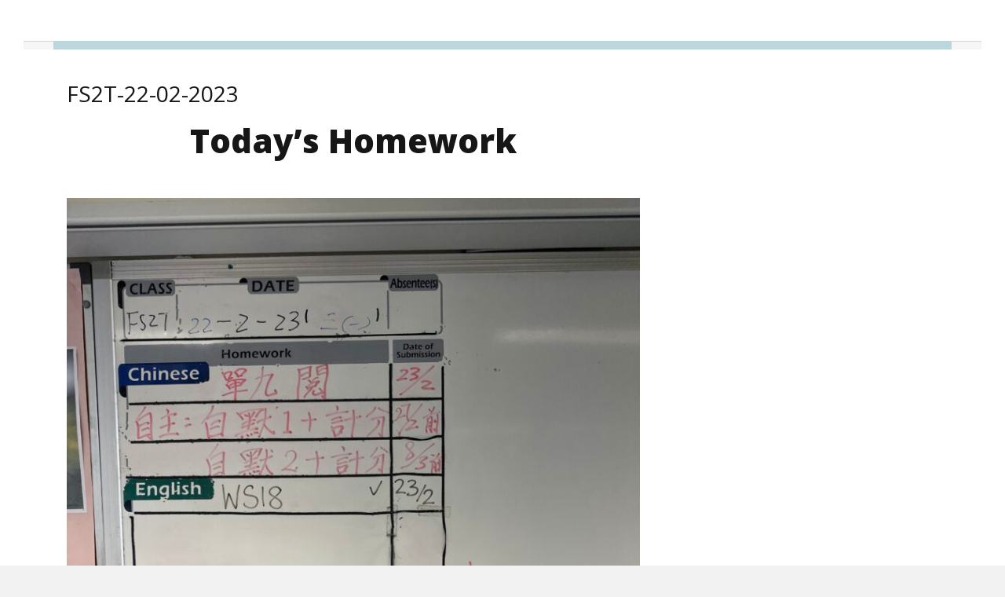

--- FILE ---
content_type: text/html; charset=UTF-8
request_url: http://hw.logosacademy.edu.hk/fs2t-22-02-2023/
body_size: 9066
content:
<!DOCTYPE html>
<html lang="en-US" class="no-js no-svg">

<head>
    <meta charset="UTF-8">
    <meta name="viewport" content="width=device-width, initial-scale=1">
    <link rel="profile" href="http://gmpg.org/xfn/11">

    <title>FS2T-22-02-2023 &#8211; Online Homework Log</title>
<meta name='robots' content='max-image-preview:large' />
<link rel='dns-prefetch' href='//fonts.googleapis.com' />
<link href='https://fonts.gstatic.com' crossorigin rel='preconnect' />
<link rel="alternate" type="application/rss+xml" title="Online Homework Log &raquo; Feed" href="http://hw.logosacademy.edu.hk/feed/" />
<link rel="alternate" type="application/rss+xml" title="Online Homework Log &raquo; Comments Feed" href="http://hw.logosacademy.edu.hk/comments/feed/" />
<script type="text/javascript">
window._wpemojiSettings = {"baseUrl":"https:\/\/s.w.org\/images\/core\/emoji\/14.0.0\/72x72\/","ext":".png","svgUrl":"https:\/\/s.w.org\/images\/core\/emoji\/14.0.0\/svg\/","svgExt":".svg","source":{"concatemoji":"http:\/\/hw.logosacademy.edu.hk\/wp-includes\/js\/wp-emoji-release.min.js?ver=6.1.9"}};
/*! This file is auto-generated */
!function(e,a,t){var n,r,o,i=a.createElement("canvas"),p=i.getContext&&i.getContext("2d");function s(e,t){var a=String.fromCharCode,e=(p.clearRect(0,0,i.width,i.height),p.fillText(a.apply(this,e),0,0),i.toDataURL());return p.clearRect(0,0,i.width,i.height),p.fillText(a.apply(this,t),0,0),e===i.toDataURL()}function c(e){var t=a.createElement("script");t.src=e,t.defer=t.type="text/javascript",a.getElementsByTagName("head")[0].appendChild(t)}for(o=Array("flag","emoji"),t.supports={everything:!0,everythingExceptFlag:!0},r=0;r<o.length;r++)t.supports[o[r]]=function(e){if(p&&p.fillText)switch(p.textBaseline="top",p.font="600 32px Arial",e){case"flag":return s([127987,65039,8205,9895,65039],[127987,65039,8203,9895,65039])?!1:!s([55356,56826,55356,56819],[55356,56826,8203,55356,56819])&&!s([55356,57332,56128,56423,56128,56418,56128,56421,56128,56430,56128,56423,56128,56447],[55356,57332,8203,56128,56423,8203,56128,56418,8203,56128,56421,8203,56128,56430,8203,56128,56423,8203,56128,56447]);case"emoji":return!s([129777,127995,8205,129778,127999],[129777,127995,8203,129778,127999])}return!1}(o[r]),t.supports.everything=t.supports.everything&&t.supports[o[r]],"flag"!==o[r]&&(t.supports.everythingExceptFlag=t.supports.everythingExceptFlag&&t.supports[o[r]]);t.supports.everythingExceptFlag=t.supports.everythingExceptFlag&&!t.supports.flag,t.DOMReady=!1,t.readyCallback=function(){t.DOMReady=!0},t.supports.everything||(n=function(){t.readyCallback()},a.addEventListener?(a.addEventListener("DOMContentLoaded",n,!1),e.addEventListener("load",n,!1)):(e.attachEvent("onload",n),a.attachEvent("onreadystatechange",function(){"complete"===a.readyState&&t.readyCallback()})),(e=t.source||{}).concatemoji?c(e.concatemoji):e.wpemoji&&e.twemoji&&(c(e.twemoji),c(e.wpemoji)))}(window,document,window._wpemojiSettings);
</script>
<style type="text/css">
img.wp-smiley,
img.emoji {
	display: inline !important;
	border: none !important;
	box-shadow: none !important;
	height: 1em !important;
	width: 1em !important;
	margin: 0 0.07em !important;
	vertical-align: -0.1em !important;
	background: none !important;
	padding: 0 !important;
}
</style>
	<link rel='stylesheet' id='wp-block-library-css' href='http://hw.logosacademy.edu.hk/wp-includes/css/dist/block-library/style.min.css?ver=6.1.9' type='text/css' media='all' />
<link rel='stylesheet' id='classic-theme-styles-css' href='http://hw.logosacademy.edu.hk/wp-includes/css/classic-themes.min.css?ver=1' type='text/css' media='all' />
<style id='global-styles-inline-css' type='text/css'>
body{--wp--preset--color--black: #000000;--wp--preset--color--cyan-bluish-gray: #abb8c3;--wp--preset--color--white: #fff;--wp--preset--color--pale-pink: #f78da7;--wp--preset--color--vivid-red: #cf2e2e;--wp--preset--color--luminous-vivid-orange: #ff6900;--wp--preset--color--luminous-vivid-amber: #fcb900;--wp--preset--color--light-green-cyan: #7bdcb5;--wp--preset--color--vivid-green-cyan: #00d084;--wp--preset--color--pale-cyan-blue: #8ed1fc;--wp--preset--color--vivid-cyan-blue: #0693e3;--wp--preset--color--vivid-purple: #9b51e0;--wp--preset--color--accent: #bcd6dc;--wp--preset--color--dark-grey: #161616;--wp--preset--color--medium-grey: #9a9a9a;--wp--preset--color--light-grey: #f2f2f2;--wp--preset--gradient--vivid-cyan-blue-to-vivid-purple: linear-gradient(135deg,rgba(6,147,227,1) 0%,rgb(155,81,224) 100%);--wp--preset--gradient--light-green-cyan-to-vivid-green-cyan: linear-gradient(135deg,rgb(122,220,180) 0%,rgb(0,208,130) 100%);--wp--preset--gradient--luminous-vivid-amber-to-luminous-vivid-orange: linear-gradient(135deg,rgba(252,185,0,1) 0%,rgba(255,105,0,1) 100%);--wp--preset--gradient--luminous-vivid-orange-to-vivid-red: linear-gradient(135deg,rgba(255,105,0,1) 0%,rgb(207,46,46) 100%);--wp--preset--gradient--very-light-gray-to-cyan-bluish-gray: linear-gradient(135deg,rgb(238,238,238) 0%,rgb(169,184,195) 100%);--wp--preset--gradient--cool-to-warm-spectrum: linear-gradient(135deg,rgb(74,234,220) 0%,rgb(151,120,209) 20%,rgb(207,42,186) 40%,rgb(238,44,130) 60%,rgb(251,105,98) 80%,rgb(254,248,76) 100%);--wp--preset--gradient--blush-light-purple: linear-gradient(135deg,rgb(255,206,236) 0%,rgb(152,150,240) 100%);--wp--preset--gradient--blush-bordeaux: linear-gradient(135deg,rgb(254,205,165) 0%,rgb(254,45,45) 50%,rgb(107,0,62) 100%);--wp--preset--gradient--luminous-dusk: linear-gradient(135deg,rgb(255,203,112) 0%,rgb(199,81,192) 50%,rgb(65,88,208) 100%);--wp--preset--gradient--pale-ocean: linear-gradient(135deg,rgb(255,245,203) 0%,rgb(182,227,212) 50%,rgb(51,167,181) 100%);--wp--preset--gradient--electric-grass: linear-gradient(135deg,rgb(202,248,128) 0%,rgb(113,206,126) 100%);--wp--preset--gradient--midnight: linear-gradient(135deg,rgb(2,3,129) 0%,rgb(40,116,252) 100%);--wp--preset--duotone--dark-grayscale: url('#wp-duotone-dark-grayscale');--wp--preset--duotone--grayscale: url('#wp-duotone-grayscale');--wp--preset--duotone--purple-yellow: url('#wp-duotone-purple-yellow');--wp--preset--duotone--blue-red: url('#wp-duotone-blue-red');--wp--preset--duotone--midnight: url('#wp-duotone-midnight');--wp--preset--duotone--magenta-yellow: url('#wp-duotone-magenta-yellow');--wp--preset--duotone--purple-green: url('#wp-duotone-purple-green');--wp--preset--duotone--blue-orange: url('#wp-duotone-blue-orange');--wp--preset--font-size--small: 13px;--wp--preset--font-size--medium: 20px;--wp--preset--font-size--large: 36px;--wp--preset--font-size--x-large: 42px;--wp--preset--spacing--20: 0.44rem;--wp--preset--spacing--30: 0.67rem;--wp--preset--spacing--40: 1rem;--wp--preset--spacing--50: 1.5rem;--wp--preset--spacing--60: 2.25rem;--wp--preset--spacing--70: 3.38rem;--wp--preset--spacing--80: 5.06rem;}:where(.is-layout-flex){gap: 0.5em;}body .is-layout-flow > .alignleft{float: left;margin-inline-start: 0;margin-inline-end: 2em;}body .is-layout-flow > .alignright{float: right;margin-inline-start: 2em;margin-inline-end: 0;}body .is-layout-flow > .aligncenter{margin-left: auto !important;margin-right: auto !important;}body .is-layout-constrained > .alignleft{float: left;margin-inline-start: 0;margin-inline-end: 2em;}body .is-layout-constrained > .alignright{float: right;margin-inline-start: 2em;margin-inline-end: 0;}body .is-layout-constrained > .aligncenter{margin-left: auto !important;margin-right: auto !important;}body .is-layout-constrained > :where(:not(.alignleft):not(.alignright):not(.alignfull)){max-width: var(--wp--style--global--content-size);margin-left: auto !important;margin-right: auto !important;}body .is-layout-constrained > .alignwide{max-width: var(--wp--style--global--wide-size);}body .is-layout-flex{display: flex;}body .is-layout-flex{flex-wrap: wrap;align-items: center;}body .is-layout-flex > *{margin: 0;}:where(.wp-block-columns.is-layout-flex){gap: 2em;}.has-black-color{color: var(--wp--preset--color--black) !important;}.has-cyan-bluish-gray-color{color: var(--wp--preset--color--cyan-bluish-gray) !important;}.has-white-color{color: var(--wp--preset--color--white) !important;}.has-pale-pink-color{color: var(--wp--preset--color--pale-pink) !important;}.has-vivid-red-color{color: var(--wp--preset--color--vivid-red) !important;}.has-luminous-vivid-orange-color{color: var(--wp--preset--color--luminous-vivid-orange) !important;}.has-luminous-vivid-amber-color{color: var(--wp--preset--color--luminous-vivid-amber) !important;}.has-light-green-cyan-color{color: var(--wp--preset--color--light-green-cyan) !important;}.has-vivid-green-cyan-color{color: var(--wp--preset--color--vivid-green-cyan) !important;}.has-pale-cyan-blue-color{color: var(--wp--preset--color--pale-cyan-blue) !important;}.has-vivid-cyan-blue-color{color: var(--wp--preset--color--vivid-cyan-blue) !important;}.has-vivid-purple-color{color: var(--wp--preset--color--vivid-purple) !important;}.has-black-background-color{background-color: var(--wp--preset--color--black) !important;}.has-cyan-bluish-gray-background-color{background-color: var(--wp--preset--color--cyan-bluish-gray) !important;}.has-white-background-color{background-color: var(--wp--preset--color--white) !important;}.has-pale-pink-background-color{background-color: var(--wp--preset--color--pale-pink) !important;}.has-vivid-red-background-color{background-color: var(--wp--preset--color--vivid-red) !important;}.has-luminous-vivid-orange-background-color{background-color: var(--wp--preset--color--luminous-vivid-orange) !important;}.has-luminous-vivid-amber-background-color{background-color: var(--wp--preset--color--luminous-vivid-amber) !important;}.has-light-green-cyan-background-color{background-color: var(--wp--preset--color--light-green-cyan) !important;}.has-vivid-green-cyan-background-color{background-color: var(--wp--preset--color--vivid-green-cyan) !important;}.has-pale-cyan-blue-background-color{background-color: var(--wp--preset--color--pale-cyan-blue) !important;}.has-vivid-cyan-blue-background-color{background-color: var(--wp--preset--color--vivid-cyan-blue) !important;}.has-vivid-purple-background-color{background-color: var(--wp--preset--color--vivid-purple) !important;}.has-black-border-color{border-color: var(--wp--preset--color--black) !important;}.has-cyan-bluish-gray-border-color{border-color: var(--wp--preset--color--cyan-bluish-gray) !important;}.has-white-border-color{border-color: var(--wp--preset--color--white) !important;}.has-pale-pink-border-color{border-color: var(--wp--preset--color--pale-pink) !important;}.has-vivid-red-border-color{border-color: var(--wp--preset--color--vivid-red) !important;}.has-luminous-vivid-orange-border-color{border-color: var(--wp--preset--color--luminous-vivid-orange) !important;}.has-luminous-vivid-amber-border-color{border-color: var(--wp--preset--color--luminous-vivid-amber) !important;}.has-light-green-cyan-border-color{border-color: var(--wp--preset--color--light-green-cyan) !important;}.has-vivid-green-cyan-border-color{border-color: var(--wp--preset--color--vivid-green-cyan) !important;}.has-pale-cyan-blue-border-color{border-color: var(--wp--preset--color--pale-cyan-blue) !important;}.has-vivid-cyan-blue-border-color{border-color: var(--wp--preset--color--vivid-cyan-blue) !important;}.has-vivid-purple-border-color{border-color: var(--wp--preset--color--vivid-purple) !important;}.has-vivid-cyan-blue-to-vivid-purple-gradient-background{background: var(--wp--preset--gradient--vivid-cyan-blue-to-vivid-purple) !important;}.has-light-green-cyan-to-vivid-green-cyan-gradient-background{background: var(--wp--preset--gradient--light-green-cyan-to-vivid-green-cyan) !important;}.has-luminous-vivid-amber-to-luminous-vivid-orange-gradient-background{background: var(--wp--preset--gradient--luminous-vivid-amber-to-luminous-vivid-orange) !important;}.has-luminous-vivid-orange-to-vivid-red-gradient-background{background: var(--wp--preset--gradient--luminous-vivid-orange-to-vivid-red) !important;}.has-very-light-gray-to-cyan-bluish-gray-gradient-background{background: var(--wp--preset--gradient--very-light-gray-to-cyan-bluish-gray) !important;}.has-cool-to-warm-spectrum-gradient-background{background: var(--wp--preset--gradient--cool-to-warm-spectrum) !important;}.has-blush-light-purple-gradient-background{background: var(--wp--preset--gradient--blush-light-purple) !important;}.has-blush-bordeaux-gradient-background{background: var(--wp--preset--gradient--blush-bordeaux) !important;}.has-luminous-dusk-gradient-background{background: var(--wp--preset--gradient--luminous-dusk) !important;}.has-pale-ocean-gradient-background{background: var(--wp--preset--gradient--pale-ocean) !important;}.has-electric-grass-gradient-background{background: var(--wp--preset--gradient--electric-grass) !important;}.has-midnight-gradient-background{background: var(--wp--preset--gradient--midnight) !important;}.has-small-font-size{font-size: var(--wp--preset--font-size--small) !important;}.has-medium-font-size{font-size: var(--wp--preset--font-size--medium) !important;}.has-large-font-size{font-size: var(--wp--preset--font-size--large) !important;}.has-x-large-font-size{font-size: var(--wp--preset--font-size--x-large) !important;}
.wp-block-navigation a:where(:not(.wp-element-button)){color: inherit;}
:where(.wp-block-columns.is-layout-flex){gap: 2em;}
.wp-block-pullquote{font-size: 1.5em;line-height: 1.6;}
</style>
<link rel='stylesheet' id='searchandfilter-css' href='http://hw.logosacademy.edu.hk/wp-content/plugins/search-filter/style.css?ver=1' type='text/css' media='all' />
<link rel='stylesheet' id='camer-fonts-css' href='https://fonts.googleapis.com/css?family=Open+Sans%3A300%2C400%2C600%2C800&#038;subset=latin%2Clatin-ext' type='text/css' media='all' />
<link rel='stylesheet' id='bootstrap-reboot-css' href='http://hw.logosacademy.edu.hk/wp-content/themes/camer/assets/css/bootstrap-reboot.css?ver=screen' type='text/css' media='all' />
<link rel='stylesheet' id='bootstrap-grid-css' href='http://hw.logosacademy.edu.hk/wp-content/themes/camer/assets/css/bootstrap-grid.css?ver=screen' type='text/css' media='all' />
<link rel='stylesheet' id='camer-stylesheet-css' href='http://hw.logosacademy.edu.hk/wp-content/themes/camer/style.css?ver=1.0.5' type='text/css' media='all' />
<style id='camer-stylesheet-inline-css' type='text/css'>

	#page {max-width: 2560px;}
	#banner-sidebar {max-width: 2560px;}
	::-moz-selection {background-color: #bcd6dc;}
	::selection {background-color: #bcd6dc;}	
#header-page-footer-inner,
.blog-grid .date-block-wrapper,
.featured-box-link:hover,
.slide-readmore a:hover,
.wp-block-button .wp-block-button__link,
#comments .submit,
.main-navigation-menu ul li,
.has-accent-background-colour	{ background-color: #bcd6dc;}
.featured-box-link:hover,
blockquote,
blockquote.alignright,
	#site-footer,
.slide-readmore a:hover,
.main-navigation-menu:before, 
.main-navigation-menu:after	{ border-color: #bcd6dc;}
.carousel .icon-collapse:hover,
.carousel .icon-expand:hover,
.top-social-menu .social-icons-menu li a .icon:hover { fill: #bcd6dc;}
.blog-grid .post-meta-category,
.has-accent-colour { color: #bcd6dc;}		
#site-title a,
#site-title a:visited,
h1, h2, h3, h4, h5, h6,
a:focus,
a:hover,
.entry-title a,
.entry-title a:visited,
#footer-posted-in,
#footer-tagged-with,
#error-title,
.wp-caption-text,
.main-navigation-toggle,
.main-navigation-menu a:link,
.main-navigation-menu a:visited,
.has-dark-grey-colour,
.wp-block-image figcaption,
p.has-drop-cap:not(:focus):first-letter { color: #161616;}	
.main-navigation-toggle .icon,
.top-social-menu .social-icons-menu li a .icon,
.footer-social-menu a,
.footer-social-menu a:visited	{ fill: #161616;}
#comments .submit:hover,
.button:focus,
.button:hover,
#infinite-handle span:focus,
#infinite-handle span:hover,
.wp-block-button .wp-block-button__link:focus,
.wp-block-button .wp-block-button__link:hover,
button:focus,
button:hover,
input[type=submit]:focus,
input[type=submit]:hover,
input[type=reset]:focus,
input[type=reset]:hover,
input[type=button]:focus,
input[type=button]:hover,
.has-dark-grey-background-colour { background-color: #161616;}	
.has-medium-grey-background-colour { background-color: #9a9a9a;}
#footer-copyright,
#footer-copyright a,
#footer-credit,
#footer-credit a,
blockquote cite,
.entry-meta, 
.entry-meta a, 
.entry-meta a:visited,
.related-post-date,
.has-medium-grey-colour	{ color: #9a9a9a;}
::-webkit-input-placeholder { color: #9a9a9a;}
::-moz-placeholder { color: #9a9a9a;}
::-ms-input-placeholder { color: #9a9a9a;}	
::placeholder { color: #9a9a9a;} p.has-drop-cap:not(:focus):first-letter { color: #161616;	} 
</style>
<link rel='stylesheet' id='vcv:assets:front:style-css' href='http://hw.logosacademy.edu.hk/wp-content/plugins/visualcomposer/public/dist/front.bundle.css?ver=45.1.1' type='text/css' media='all' />
<style id='vcv:assets:front:style:20451-inline-css' type='text/css'>
.vce{margin-bottom:30px}.vce-row{position:relative;display:-webkit-box;display:-ms-flexbox;display:flex;-webkit-box-orient:vertical;-webkit-box-direction:normal;-ms-flex-direction:column;flex-direction:column;margin-left:0;margin-right:0}.vce-row-content>.vce-col:last-child{margin-right:0}.vce-row-full-height{min-height:100vh}.vce-row-content{-webkit-box-flex:1;-ms-flex:1 1 auto;flex:1 1 auto;display:-webkit-box;display:-ms-flexbox;display:flex;-webkit-box-orient:horizontal;-webkit-box-direction:normal;-ms-flex-direction:row;flex-direction:row;-ms-flex-wrap:wrap;flex-wrap:wrap;-webkit-box-pack:start;-ms-flex-pack:start;justify-content:flex-start;-ms-flex-line-pack:start;align-content:flex-start;-webkit-box-align:start;-ms-flex-align:start;align-items:flex-start;min-height:1em;position:relative}.vce-row-wrap--reverse>.vce-row-content{-ms-flex-wrap:wrap-reverse;flex-wrap:wrap-reverse;-ms-flex-line-pack:end;align-content:flex-end;-webkit-box-align:end;-ms-flex-align:end;align-items:flex-end}.vce-row-columns--top>.vce-row-content{-ms-flex-line-pack:start;align-content:flex-start}.vce-row-columns--top.vce-row-wrap--reverse>.vce-row-content{-ms-flex-line-pack:end;align-content:flex-end}.vce-row-columns--middle>.vce-row-content{-ms-flex-line-pack:center;align-content:center}.vce-row-columns--bottom>.vce-row-content{-ms-flex-line-pack:end;align-content:flex-end}.vce-row-columns--bottom.vce-row-wrap--reverse>.vce-row-content{-ms-flex-line-pack:start;align-content:flex-start}.vce-row-columns--bottom>.vce-row-content:after,.vce-row-columns--middle>.vce-row-content:after,.vce-row-columns--top>.vce-row-content:after{content:"";width:100%;height:0;overflow:hidden;visibility:hidden;display:block}.vce-row-content--middle>.vce-row-content>.vce-col>.vce-col-inner{display:-webkit-box;display:-ms-flexbox;display:flex;-webkit-box-pack:center;-ms-flex-pack:center;justify-content:center;-webkit-box-orient:vertical;-webkit-box-direction:normal;-ms-flex-direction:column;flex-direction:column}.vce-row-content--bottom>.vce-row-content>.vce-col>.vce-col-inner{display:-webkit-box;display:-ms-flexbox;display:flex;-webkit-box-pack:end;-ms-flex-pack:end;justify-content:flex-end;-webkit-box-orient:vertical;-webkit-box-direction:normal;-ms-flex-direction:column;flex-direction:column}.vce-row-equal-height>.vce-row-content{-webkit-box-align:stretch;-ms-flex-align:stretch;align-items:stretch}.vce-row-columns--stretch>.vce-row-content{-ms-flex-line-pack:stretch;align-content:stretch;-webkit-box-align:stretch;-ms-flex-align:stretch;align-items:stretch}.vce-row[data-vce-full-width=true]{position:relative;-webkit-box-sizing:border-box;box-sizing:border-box}.vce-row[data-vce-stretch-content=true]{padding-left:30px;padding-right:30px}.vce-row[data-vce-stretch-content=true].vce-row-no-paddings{padding-left:0;padding-right:0}.vce-row.vce-element--has-background{padding-left:30px;padding-right:30px;padding-top:30px}.vce-row.vce-element--has-background[data-vce-full-width=true]:not([data-vce-stretch-content=true]){padding-left:0;padding-right:0}.vce-row.vce-element--has-background.vce-row--has-col-background{padding-bottom:30px}.vce-row>.vce-row-content>.vce-col.vce-col--all-last{margin-right:0}.rtl .vce-row>.vce-row-content>.vce-col.vce-col--all-last,.rtl.vce-row>.vce-row-content>.vce-col.vce-col--all-last{margin-left:0}@media (min-width:0) and (max-width:543px){.vce-row.vce-element--xs--has-background{padding-left:30px;padding-right:30px;padding-top:30px}.vce-row.vce-element--xs--has-background[data-vce-full-width=true]:not([data-vce-stretch-content=true]){padding-left:0;padding-right:0}.vce-row.vce-element--xs--has-background.vce-row--xs--has-col-background{padding-bottom:30px}.vce-row.vce-element--xs--has-background.vce-row--has-col-background{padding-bottom:30px}.vce-row.vce-element--has-background.vce-row--xs--has-col-background{padding-bottom:30px}.vce-row>.vce-row-content>.vce-col.vce-col--xs-last{margin-right:0}.rtl .vce-row>.vce-row-content>.vce-col.vce-col--xs-last,.rtl.vce-row>.vce-row-content>.vce-col.vce-col--xs-last{margin-left:0}}@media (min-width:544px) and (max-width:767px){.vce-row.vce-element--sm--has-background{padding-left:30px;padding-right:30px;padding-top:30px}.vce-row.vce-element--sm--has-background[data-vce-full-width=true]:not([data-vce-stretch-content=true]){padding-left:0;padding-right:0}.vce-row.vce-element--sm--has-background.vce-row--sm--has-col-background{padding-bottom:30px}.vce-row.vce-element--sm--has-background.vce-row--has-col-background{padding-bottom:30px}.vce-row.vce-element--has-background.vce-row--sm--has-col-background{padding-bottom:30px}.vce-row>.vce-row-content>.vce-col.vce-col--sm-last{margin-right:0}.rtl .vce-row>.vce-row-content>.vce-col.vce-col--sm-last,.rtl.vce-row>.vce-row-content>.vce-col.vce-col--sm-last{margin-left:0}}@media (min-width:768px) and (max-width:991px){.vce-row.vce-element--md--has-background{padding-left:30px;padding-right:30px;padding-top:30px}.vce-row.vce-element--md--has-background[data-vce-full-width=true]:not([data-vce-stretch-content=true]){padding-left:0;padding-right:0}.vce-row.vce-element--md--has-background.vce-row--md--has-col-background{padding-bottom:30px}.vce-row.vce-element--md--has-background.vce-row--has-col-background{padding-bottom:30px}.vce-row.vce-element--has-background.vce-row--md--has-col-background{padding-bottom:30px}.vce-row>.vce-row-content>.vce-col.vce-col--md-last{margin-right:0}.rtl .vce-row>.vce-row-content>.vce-col.vce-col--md-last,.rtl.vce-row>.vce-row-content>.vce-col.vce-col--md-last{margin-left:0}}@media (min-width:992px) and (max-width:1199px){.vce-row.vce-element--lg--has-background{padding-left:30px;padding-right:30px;padding-top:30px}.vce-row.vce-element--lg--has-background[data-vce-full-width=true]:not([data-vce-stretch-content=true]){padding-left:0;padding-right:0}.vce-row.vce-element--lg--has-background.vce-row--lg--has-col-background{padding-bottom:30px}.vce-row.vce-element--lg--has-background.vce-row--has-col-background{padding-bottom:30px}.vce-row.vce-element--has-background.vce-row--lg--has-col-background{padding-bottom:30px}.vce-row>.vce-row-content>.vce-col.vce-col--lg-last{margin-right:0}.rtl .vce-row>.vce-row-content>.vce-col.vce-col--lg-last,.rtl.vce-row>.vce-row-content>.vce-col.vce-col--lg-last{margin-left:0}}@media (min-width:1200px){.vce-row.vce-element--xl--has-background{padding-left:30px;padding-right:30px;padding-top:30px}.vce-row.vce-element--xl--has-background[data-vce-full-width=true]:not([data-vce-stretch-content=true]){padding-left:0;padding-right:0}.vce-row.vce-element--xl--has-background.vce-row--xl--has-col-background{padding-bottom:30px}.vce-row.vce-element--xl--has-background.vce-row--has-col-background{padding-bottom:30px}.vce-row.vce-element--has-background.vce-row--xl--has-col-background{padding-bottom:30px}.vce-row>.vce-row-content>.vce-col.vce-col--xl-last{margin-right:0}.rtl .vce-row>.vce-row-content>.vce-col.vce-col--xl-last,.rtl.vce-row>.vce-row-content>.vce-col.vce-col--xl-last{margin-left:0}}.vce-col{-ms-flex:0 0 100%;-webkit-box-flex:0;flex:0 0 100%;max-width:100%;-webkit-box-sizing:border-box;box-sizing:border-box;display:-ms-flexbox;display:-webkit-box;display:flex;min-width:1em;position:relative}.vce-col--auto{-ms-flex:1;-webkit-box-flex:1;flex:1;-ms-flex-preferred-size:auto;flex-basis:auto}.vce-col-content,.vce-col-inner{position:relative;overflow-wrap:break-word}.vce-col-inner{width:100%}.vce-col-direction--rtl{direction:rtl}.vce-row-content--bottom>.vce-row-content>.vce-element--has-background>.vce-col-inner>.vce-col-content,.vce-row-content--middle>.vce-row-content>.vce-element--has-background>.vce-col-inner>.vce-col-content,.vce-row-content--top>.vce-row-content>.vce-element--has-background>.vce-col-inner{padding-top:30px;padding-left:30px;padding-right:30px}.vce-col.vce-col--all-hide{display:none}@media (min-width:0){.vce-col--xs-auto{-ms-flex:1 1 0px;-webkit-box-flex:1;flex:1 1 0;width:1px}.vce-col--xs-1{-ms-flex:0 0 100%;-webkit-box-flex:0;flex:0 0 100%;max-width:100%}.vce-col.vce-col--xs-visible{display:-ms-flexbox;display:-webkit-box;display:flex}.vce-col.vce-col--xs-hide{display:none}}@media (min-width:544px){.vce-col--sm-auto{-ms-flex:1 1 0px;-webkit-box-flex:1;flex:1 1 0;width:1px}.vce-col--sm-1{-ms-flex:0 0 100%;-webkit-box-flex:0;flex:0 0 100%;max-width:100%}.vce-col.vce-col--sm-visible{display:-ms-flexbox;display:-webkit-box;display:flex}.vce-col.vce-col--sm-hide{display:none}}@media (min-width:768px){.vce-col--md-auto{-ms-flex:1 1 0px;-webkit-box-flex:1;flex:1 1 0;width:1px}.vce-col--md-1{-ms-flex:0 0 100%;-webkit-box-flex:0;flex:0 0 100%;max-width:100%}.vce-col.vce-col--md-visible{display:-ms-flexbox;display:-webkit-box;display:flex}.vce-col.vce-col--md-hide{display:none}}@media (min-width:992px){.vce-col--lg-auto{-ms-flex:1 1 0px;-webkit-box-flex:1;flex:1 1 0;width:1px}.vce-col--lg-1{-ms-flex:0 0 100%;-webkit-box-flex:0;flex:0 0 100%;max-width:100%}.vce-col.vce-col--lg-visible{display:-ms-flexbox;display:-webkit-box;display:flex}.vce-col.vce-col--lg-hide{display:none}}@media (min-width:1200px){.vce-col--xl-auto{-ms-flex:1 1 0px;-webkit-box-flex:1;flex:1 1 0;width:1px}.vce-col--xl-1{-ms-flex:0 0 100%;-webkit-box-flex:0;flex:0 0 100%;max-width:100%}.vce-col.vce-col--xl-visible{display:-ms-flexbox;display:-webkit-box;display:flex}.vce-col.vce-col--xl-hide{display:none}}@media (min-width:0) and (max-width:543px){.vce-row-content--bottom>.vce-row-content>.vce-element--xs--has-background>.vce-col-inner>.vce-col-content,.vce-row-content--middle>.vce-row-content>.vce-element--xs--has-background>.vce-col-inner>.vce-col-content,.vce-row-content--top>.vce-row-content>.vce-element--xs--has-background>.vce-col-inner{padding-top:30px;padding-left:30px;padding-right:30px}}@media (min-width:544px) and (max-width:767px){.vce-row-content--bottom>.vce-row-content>.vce-element--sm--has-background>.vce-col-inner>.vce-col-content,.vce-row-content--middle>.vce-row-content>.vce-element--sm--has-background>.vce-col-inner>.vce-col-content,.vce-row-content--top>.vce-row-content>.vce-element--sm--has-background>.vce-col-inner{padding-top:30px;padding-left:30px;padding-right:30px}}@media (min-width:768px) and (max-width:991px){.vce-row-content--bottom>.vce-row-content>.vce-element--md--has-background>.vce-col-inner>.vce-col-content,.vce-row-content--middle>.vce-row-content>.vce-element--md--has-background>.vce-col-inner>.vce-col-content,.vce-row-content--top>.vce-row-content>.vce-element--md--has-background>.vce-col-inner{padding-top:30px;padding-left:30px;padding-right:30px}}@media (min-width:992px) and (max-width:1199px){.vce-row-content--bottom>.vce-row-content>.vce-element--lg--has-background>.vce-col-inner>.vce-col-content,.vce-row-content--middle>.vce-row-content>.vce-element--lg--has-background>.vce-col-inner>.vce-col-content,.vce-row-content--top>.vce-row-content>.vce-element--lg--has-background>.vce-col-inner{padding-top:30px;padding-left:30px;padding-right:30px}}@media (min-width:1200px){.vce-row-content--bottom>.vce-row-content>.vce-element--xl--has-background>.vce-col-inner>.vce-col-content,.vce-row-content--middle>.vce-row-content>.vce-element--xl--has-background>.vce-col-inner>.vce-col-content,.vce-row-content--top>.vce-row-content>.vce-element--xl--has-background>.vce-col-inner{padding-top:30px;padding-left:30px;padding-right:30px}}.vce-row--col-gap-30>.vce-row-content>.vce-col{margin-right:30px}.vce-row--col-gap-30>.vce-row-content>.vce-column-resizer .vce-column-resizer-handler{width:30px}.rtl .vce-row--col-gap-30>.vce-row-content>.vce-col,.rtl.vce-row--col-gap-30>.vce-row-content>.vce-col{margin-left:30px;margin-right:0} @media all and (min-width:544px){.vce-row--col-gap-30#el-e335a5d6>.vce-row-content>.vce-col--sm-100p{-webkit-box-flex:0;-ms-flex:0;flex:0;-ms-flex-preferred-size:calc(100% - 0px);flex-basis:calc(100% - 0px);max-width:calc(100% - 0px)}} @media all and (min-width:768px){.vce-row--col-gap-30#el-e335a5d6>.vce-row-content>.vce-col--md-100p{-webkit-box-flex:0;-ms-flex:0;flex:0;-ms-flex-preferred-size:calc(100% - 0px);flex-basis:calc(100% - 0px);max-width:calc(100% - 0px)}} @media all and (min-width:992px){.vce-row--col-gap-30#el-e335a5d6>.vce-row-content>.vce-col--lg-100p{-webkit-box-flex:0;-ms-flex:0;flex:0;-ms-flex-preferred-size:calc(100% - 0px);flex-basis:calc(100% - 0px);max-width:calc(100% - 0px)}} @media all and (min-width:1200px){.vce-row--col-gap-30#el-e335a5d6>.vce-row-content>.vce-col--xl-100p{-webkit-box-flex:0;-ms-flex:0;flex:0;-ms-flex-preferred-size:calc(100% - 0px);flex-basis:calc(100% - 0px);max-width:calc(100% - 0px)}}
</style>
<script type='text/javascript' src='http://hw.logosacademy.edu.hk/wp-includes/js/jquery/jquery.min.js?ver=3.6.1' id='jquery-core-js'></script>
<script type='text/javascript' src='http://hw.logosacademy.edu.hk/wp-includes/js/jquery/jquery-migrate.min.js?ver=3.3.2' id='jquery-migrate-js'></script>
<link rel="https://api.w.org/" href="http://hw.logosacademy.edu.hk/wp-json/" /><link rel="alternate" type="application/json" href="http://hw.logosacademy.edu.hk/wp-json/wp/v2/posts/20451" /><link rel="EditURI" type="application/rsd+xml" title="RSD" href="http://hw.logosacademy.edu.hk/xmlrpc.php?rsd" />
<link rel="wlwmanifest" type="application/wlwmanifest+xml" href="http://hw.logosacademy.edu.hk/wp-includes/wlwmanifest.xml" />
<meta name="generator" content="WordPress 6.1.9" />
<link rel="canonical" href="http://hw.logosacademy.edu.hk/fs2t-22-02-2023/" />
<link rel='shortlink' href='http://hw.logosacademy.edu.hk/?p=20451' />
<link rel="alternate" type="application/json+oembed" href="http://hw.logosacademy.edu.hk/wp-json/oembed/1.0/embed?url=http%3A%2F%2Fhw.logosacademy.edu.hk%2Ffs2t-22-02-2023%2F" />
<link rel="alternate" type="text/xml+oembed" href="http://hw.logosacademy.edu.hk/wp-json/oembed/1.0/embed?url=http%3A%2F%2Fhw.logosacademy.edu.hk%2Ffs2t-22-02-2023%2F&#038;format=xml" />
<meta name="generator" content="Powered by Visual Composer Website Builder - fast and easy-to-use drag and drop visual editor for WordPress."/><noscript><style>.vce-row-container .vcv-lozad {display: none}</style></noscript>		<style type="text/css" id="wp-custom-css">
			@media (max-width:1024px){
.button, button, input[type="submit"], input[type="reset"], #infinite-handle span, .wp-block-button .wp-block-button__link {
    border: solid 1px;
    border-radius: 3px;
    background-color: #bcd6dc;
    color: #fff;
    cursor: pointer;
    display: inline-block;
    padding: 5px 20px 6px;
    font-size: 0.875rem;
    font-weight: 600;
    letter-spacing: 1px;
    -webkit-transition: all .4s ease;
    -moz-transition: all .4s ease;
    -ms-transition: all .4s ease;
    -o-transition: all .4s ease;
    transition: all .4s ease;
}
	.wp-block-buttons>.wp-block-button.wp-block-button__width-25 {
    width: auto;
}
}

@media (min-width: 1024px){
.main-navigation-menu a {
    padding: 1.5rem 0.25rem;
    border: 1px solid transparent;
    display: none;
}
	.page-title {
    height: 50px;
    text-align: center;
    font: 35px Georgia,"Times New Roman",Times,serif;
    font-weight: 700;
}
}
		</style>
		</head>

<body class="post-template-default single single-post postid-20451 single-format-standard vcwb header-center single-right sidebar-blog">
    <div id="page">
        
<header id="masthead" class="site-header">
    <div id="site-branding" class="site-branding">

        
    </div><!-- .site-branding -->
</header><!-- #masthead -->


    <nav id="main-navigation" class="primary-navigation navigation clearfix">
        <ul id="menu-main-navigation" class="main-navigation-menu menu"><li class="page_item page-item-9705"><a href="http://hw.logosacademy.edu.hk/">Online Homework Log</a></li>
</ul>    </nav>

<div id="header-page-footer">
    <div id="header-page-footer-inner"></div>
</div>
<nav id="header-social-icons" class="top-social-menu camer-social-menu clearfix"></nav>
        
        
        
        

<div id="single-wrapper" class="container">
	<div id="primary" class="content-area row">
		<main id="main" class="site-main col-lg-8">
			
<article id="post-20451" class="post-20451 post type-post status-publish format-standard hentry category-fs2 tag-fs2t comments-off has-no-featured-image">
	
  

	<div class="post-content">	
		<header class="entry-header">
			<h1 class="entry-title">FS2T-22-02-2023</h1>		</header> 

		<div class="entry-content clearfix">
			
<h1 class="alignfull has-text-align-center has-x-large-font-size" style="font-style:normal;font-weight:800;text-transform:capitalize">Today&#8217;s Homework</h1>


<div class="wp-block-image is-style-default">
<figure class="aligncenter size-large"><img decoding="async" width="768" height="1024" src="http://hw.logosacademy.edu.hk/wp-content/uploads/2023/02/image-191-768x1024.jpg" alt="" class="wp-image-20516" srcset="http://hw.logosacademy.edu.hk/wp-content/uploads/2023/02/image-191-768x1024.jpg 768w, http://hw.logosacademy.edu.hk/wp-content/uploads/2023/02/image-191-225x300.jpg 225w, http://hw.logosacademy.edu.hk/wp-content/uploads/2023/02/image-191-1152x1536.jpg 1152w, http://hw.logosacademy.edu.hk/wp-content/uploads/2023/02/image-191-1536x2048.jpg 1536w, http://hw.logosacademy.edu.hk/wp-content/uploads/2023/02/image-191-320x427.jpg 320w, http://hw.logosacademy.edu.hk/wp-content/uploads/2023/02/image-191-480x640.jpg 480w, http://hw.logosacademy.edu.hk/wp-content/uploads/2023/02/image-191-800x1067.jpg 800w, http://hw.logosacademy.edu.hk/wp-content/uploads/2023/02/image-191-scaled.jpg 1920w" sizes="(max-width: 768px) 100vw, 768px" /></figure></div>



				<form action="" method="post" class="searchandfilter">
					<div><ul><li><h4>Class</h4><select  name='ofpost_tag' id='ofpost_tag' class='postform'>
	<option value='0' selected='selected'>All Tags</option>
	<option class="level-0" value="19">DS1E</option>
	<option class="level-0" value="17">DS1I</option>
	<option class="level-0" value="18">DS1R</option>
	<option class="level-0" value="16">DS1T</option>
	<option class="level-0" value="20">DS1V</option>
	<option class="level-0" value="15">DS1Y</option>
	<option class="level-0" value="25">DS2E</option>
	<option class="level-0" value="23">DS2I</option>
	<option class="level-0" value="24">DS2R</option>
	<option class="level-0" value="22">DS2T</option>
	<option class="level-0" value="26">DS2V</option>
	<option class="level-0" value="21">DS2Y</option>
	<option class="level-0" value="31">DS3E</option>
	<option class="level-0" value="29">DS3I</option>
	<option class="level-0" value="30">DS3R</option>
	<option class="level-0" value="28">DS3T</option>
	<option class="level-0" value="32">DS3V</option>
	<option class="level-0" value="27">DS3Y</option>
	<option class="level-0" value="3">FS1E</option>
	<option class="level-0" value="5">FS1I</option>
	<option class="level-0" value="4">FS1R</option>
	<option class="level-0" value="6">FS1T</option>
	<option class="level-0" value="2">FS1V</option>
	<option class="level-0" value="7">FS1Y</option>
	<option class="level-0" value="13">FS2E</option>
	<option class="level-0" value="11">FS2I</option>
	<option class="level-0" value="12">FS2R</option>
	<option class="level-0" value="10">FS2T</option>
	<option class="level-0" value="14">FS2V</option>
	<option class="level-0" value="9">FS2Y</option>
</select>
<input type="hidden" name="ofpost_tag_operator" value="and" /></li><li><h4> Date</h4><input class="postform" type="date" name="ofpost_date[]" value="" /></li><li><input type="hidden" name="ofsubmitted" value="1"><input type="submit" value="Submit"></li></ul></div></form>



<p class="has-text-align-center has-background" style="background-color:#bad5db00"><strong>．The online Homework Log will be updated before 4:00pm on each school day.</strong></p>



<div class="is-content-justification-center is-layout-flex wp-container-1 wp-block-buttons">
<div class="wp-block-button aligncenter has-custom-width wp-block-button__width-25 has-custom-font-size is-style-fill has-small-font-size"><a class="wp-block-button__link has-white-color has-accent-background-color has-text-color has-background wp-element-button" href="http://hw.logosacademy.edu.hk" style="border-radius:50px" rel="">Back to Homepage</a></div>
</div>
					</div>


		<footer class="entry-footer">
			
					</footer>
	</div>
</article>
		</main>
		
		<div class="col-lg-4">
				</div>
		
	</div>
</div>





<footer id="site-footer">
    <nav id="footer-social-menu clearfix">
            </nav>

    
    <div id="footer-copyright">
        Copyright &copy;        2026        <span class="copyright-name">
            Copyright © 2012 HKCCCU Logos Academy.</span>.
        All rights reserved.    </div>

    
    



</footer>

</div><!-- #page -->

<style id='core-block-supports-inline-css' type='text/css'>
.wp-block-buttons.wp-container-1{justify-content:center;align-items:center;}
</style>
<script type='text/javascript' src='http://hw.logosacademy.edu.hk/wp-content/plugins/visualcomposer/public/dist/runtime.bundle.js?ver=45.1.1' id='vcv:assets:runtime:script-js'></script>
<script type='text/javascript' src='http://hw.logosacademy.edu.hk/wp-content/plugins/visualcomposer/public/dist/front.bundle.js?ver=45.1.1' id='vcv:assets:front:script-js'></script>
<script type='text/javascript' id='camer-navigation-js-extra'>
/* <![CDATA[ */
var camer_menu_title = "<svg class=\"icon icon-menu\" aria-hidden=\"true\" role=\"img\"> <use xlink:href=\"http:\/\/hw.logosacademy.edu.hk\/wp-content\/themes\/camer\/assets\/icons\/genericons-neue.svg#menu\"><\/use> <\/svg>Menu";
/* ]]> */
</script>
<script type='text/javascript' src='http://hw.logosacademy.edu.hk/wp-content/themes/camer/assets/js/navigation.js?ver=1.0.0' id='camer-navigation-js'></script>
<script type='text/javascript' src='http://hw.logosacademy.edu.hk/wp-content/themes/camer/assets/js/skip-link-focus-fix.js?ver=20151215' id='camer-skip-link-focus-fix-js'></script>
</body>

</html>
